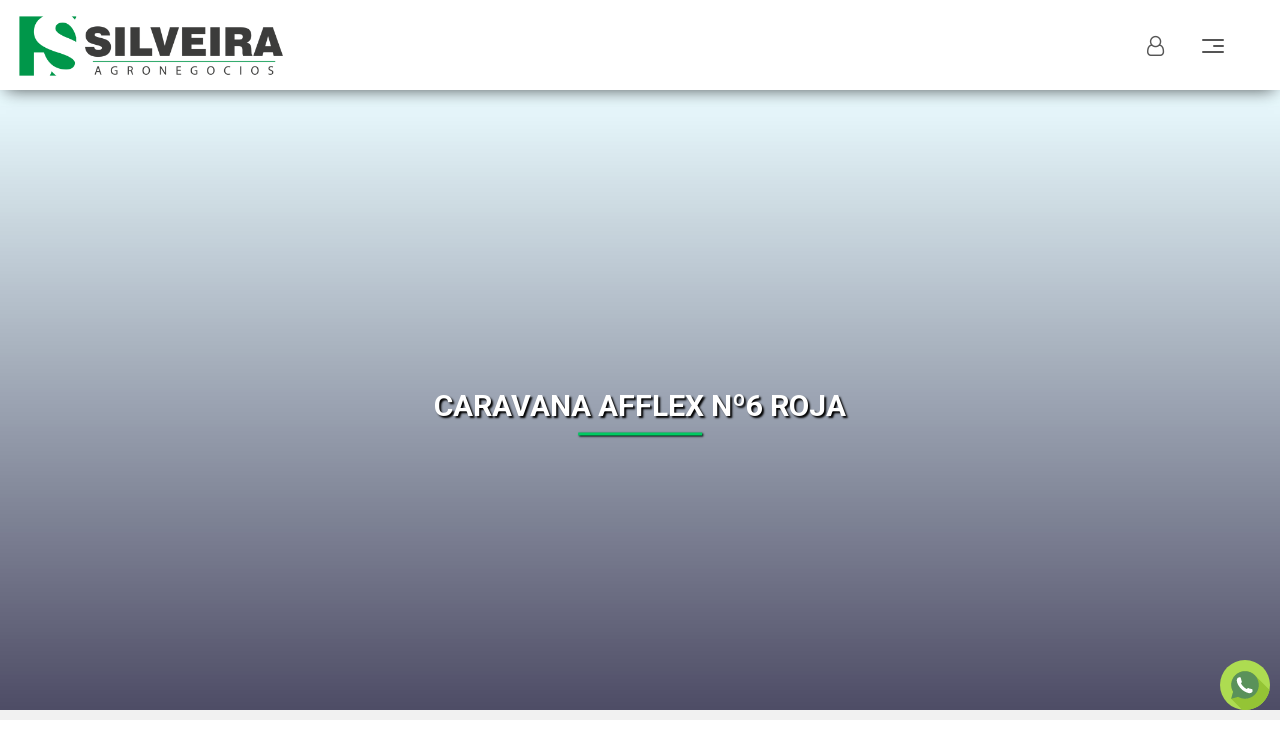

--- FILE ---
content_type: text/html; charset=UTF-8
request_url: https://silveiraagronegocios.com.uy/activos/161019
body_size: 7706
content:
<!DOCTYPE html>
<html>
    <head>
        <meta charset="utf-8">
        <title>SILVEIRA Agronegocios - CARAVANA AFFLEX Nº6 ROJA</title>
        <meta http-equiv="X-UA-Compatible" content="IE=edge">
        <meta name="viewport" content="width=device-width, initial-scale=1">

        
        <!-- Acelerate connections to resource-->
        <link rel="preconnect" href="fonts.gstatic.com" crossorigin>
        <link rel="preconnect" href="https://www.api.rural.com.uy" crossorigin>
        <link rel="preconnect" href="https://maxcdn.bootstrapcdn.com/" crossorigin>

        <link rel="preconnect" href="//rural.com.uy" crossorigin>
        <link rel="preconnect" href="//tiempo.com" crossorigin>
        <link rel="preconnect" href="//rural-ftp.com" crossorigin>
        <link rel="preconnect" href="//loading.rural.com.uy" crossorigin>
        <link rel="preconnect" href="//api.rural.com.uy" crossorigin>
        <link rel="preconnect" href="//multimedia.rural.com.uy" crossorigin>
        <link rel="preconnect" href="//maxcdn.bootstrapcdn.com" crossorigin>

        <link rel="preload" as="font" type="font/woff2" crossorigin="anonymous" href="https://silveiraagronegocios.com.uy/bundles/grupoiterural/bower_components/slick-carousel/slick/fonts/slick.woff?version=17">
        <link rel="preload" as="font" type="font/woff2" crossorigin="anonymous" href="https://silveiraagronegocios.com.uy/bundles/grupoiterural/bower_components/flexslider/fonts/flexslider-icon.woff?version=17">

        <meta name="description" content="">
        <meta name="keywords" content="" />
        <meta name="author" content="clicrural.com.uy">

        
        <!-- Rural Metatags -->
        <meta name="twitter:card" content="summary" /><meta name="twitter:site" content="@ruraluy" /><meta name="twitter:title" content="CARAVANA AFFLEX Nº6 ROJA" /><meta name="twitter:description" content="Entre para ver más información" /><meta name="twitter:creator" content="@ruraluy" /><meta name="twitter:image" content="https://thumbs2.rural-ftp.com/upload/w_300,q_60,o_input/https://ftp.rural-server.com/ofertas/images/afvOD5fKNdRUvcdt.jpeg" /><meta property="og:site_name" content="RURAL" /><meta property="og:type" content="article" /><meta property="og:title" content="CARAVANA AFFLEX Nº6 ROJA" /><meta property="og:description" content="Entre para ver más información" /><meta property="og:image" content="https://thumbs2.rural-ftp.com/upload/w_300,q_60,o_input/https://ftp.rural-server.com/ofertas/images/afvOD5fKNdRUvcdt.jpeg" /><meta itemprop="name" content="CARAVANA AFFLEX Nº6 ROJA" /><meta itemprop="headline" content="Entre para ver más información" />
        <!-- Custom local Metatags -->
        <!-- Favicon -->
        <link rel="icon" type="image/x-icon" href="https://silveiraagronegocios.com.uy/assets/favicon.ico?version=17" />

        <!-- Google Fonts -->
        <link rel="stylesheet" href="https://fonts.googleapis.com/css?family=Roboto:100,300,400,500,700,900">
        <!-- Custom Stylesheet like Flexslider, Slick, Magnific Popup -->
        <link rel="stylesheet" href="https://silveiraagronegocios.com.uy/bundles/grupoiterural/bower_components/flexslider/flexslider.css?version=17">
    <link rel="stylesheet" href="https://silveiraagronegocios.com.uy/bundles/grupoiterural//bower_components/animate.css/animate.min.css?version=17">
    <link rel="stylesheet" href="https://silveiraagronegocios.com.uy/bundles/grupoiterural//bower_components/magnific-popup/dist/magnific-popup.css?version=17">
    <link rel="stylesheet" href="https://silveiraagronegocios.com.uy/bundles/grupoiterural/bower_components/slick-carousel/slick/slick.css?version=17">
    <link rel="stylesheet" href="https://silveiraagronegocios.com.uy/bundles/grupoiterural/bower_components/slick-carousel/slick/slick-theme.css?version=17">

        <!-- Bootstrap, libraries and custom minified styles -->
        <link rel="stylesheet" href="https://silveiraagronegocios.com.uy/assets/css/estilos.min.css?version=17">

        <!-- Rural CSS -->
        <link rel="stylesheet" href="https://www.api.clicrural.com//assets/css/magnific.popup.css">
        <link rel="stylesheet" href="https://www.api.clicrural.com//assets/css/language/lang.realstate.html.css">
        <link rel="stylesheet" href="https://www.api.clicrural.com//assets/css/lightbox.min.css">
        <link rel="stylesheet" href="https://www.api.clicrural.com//assets/css/slick.css">
        <link rel="stylesheet" href="https://www.api.clicrural.com//assets/css/slick-theme.css">
        <link rel="stylesheet" href="https://www.api.clicrural.com//assets/css/_custom_styles/grupo-ite-7.css">
        <link rel="stylesheet" href="https://www.api.clicrural.com//assets/css/activos/show/3.css?v=2">
        <!-- Rural JS HEAD -->
        <!-- Base Javascripts Libraries -->
        <script src="https://silveiraagronegocios.com.uy/assets/js/jquery-bootstrap.min.js?version=17"></script>

        <!-- Global site tag (gtag.js) - Google Analytics -->
            <script async src="https://www.googletagmanager.com/gtag/js?id=UA-133829815-13"></script>
            <script>
                window.dataLayer = window.dataLayer || [];
                function gtag(){dataLayer.push(arguments);}
                gtag('js', new Date());
                gtag('config', 'UA-133829815-13');
            </script>
        
        
        
        
        
                            <!-- Matomo -->
            <script>
                var _paq = window._paq = window._paq || [];
                /* tracker methods like "setCustomDimension" should be called before "trackPageView" */
                                _paq.push(['trackPageView']);
                _paq.push(['enableLinkTracking']);
                (function() {
                    var u="//matomo.clicrural.com/";
                    _paq.push(['setTrackerUrl', u+'matomo.php']);
                    _paq.push(['setSiteId', '11']);
                    var d=document, g=d.createElement('script'), s=d.getElementsByTagName('script')[0];
                    g.async=true; g.src=u+'matomo.js'; s.parentNode.insertBefore(g,s);
                })();
            </script>
            <!-- End Matomo Code -->
        
            </head>
    <body class="one_page layout-fluid  insumo">
       
               
        
        
        <header id="header" class="navbar navbar-insumo">
    <div class="container-fluid">
        <div class="navbar-header">
                            <a href="#" data-toggle="modal" data-target="#modal-login" class="navbar-toggle-user"><i class="fa fa-user-o"></i></a>
                        <button type="button" class="navbar-toggle">
                <span class="icon-bar"></span>
                <span class="icon-bar"></span>
                <span class="icon-bar"></span>
            </button>

            <a href="/" class="navbar-brand">
                                    <img src="/assets/img/logo.png?version=17" alt="SILVEIRA Agronegocios">
                            </a>
        </div>
    </div>

    <nav class="side-navbar" id="main-nav">
        <ul class="nav navbar-nav">
    <li class=""><a href="/">Inicio</a></li>
    <li class=""><a href="/remates">Remates</a></li>
    <li><a href="https://www.silveirainmuebles.com.uy/" target="_blank">Inmuebles</a></li>
    <li class=""><a href="/ofertas">Lotes a Venta Directa</a></li>
    <li class=""><a href="/insumos">Insumos Agropecuarios</a></li>
    <li><a href="https://www.silveirainversiones.com.uy/" target="_blank">Inversiones Agropecuarias</a></li>
    <li class=""><a href="/empresa">Nosotros</a></li>
    <li class=""><a href="/noticias">Noticias</a></li>
    <li class=""><a href="/tv">Silveira TV</a></li>
    <li class=""><a href="/informe-ganadero">Informe Ganadero</a></li>
    <li class=""><a href="/contacto">Contacto</a></li>
            <li><a href="#" data-toggle="modal" data-target="#modal-login" class="navbar-nav-btn">Iniciar Sesión</a></li>
    
    <ul class="list-inline widget-social-list">
        <li><a href="https://www.facebook.com/danielsilveira.negrurales" target="_blank"><img src="/assets/img/icons/social/facebook.svg?version=17" alt="Facebook"></a></li>
<li><a href="https://www.youtube.com/channel/UCiH3HrcXXGFN73udIGOk33Q/videos" target="_blank" rel="alternate"><img src="/assets/img/icons/social/youtube.svg?version=17" alt="Youtube"></a></li>
<li><a href="https://www.instagram.com/silveiraagronegocios/" target="_blank" rel="alternate"><img src="/assets/img/icons/social/instagram.svg?version=17" alt="Instagram"></a></li>    </ul>
</ul>    </nav>
</header>

  <div class="masthead masthead-insumo">
    <div class="container">
      <div class="masthead-text">
        <h2 class="masthead-text-title"><b>CARAVANA AFFLEX Nº6 ROJA</b></h2>
        <p class="masthead-text-subtitle"></p>
      </div>
    </div>
  </div>

<script>
    $(window).on('scroll', function (){
        if($(window).scrollTop()){
            $('header').addClass('navbar-scroll');
        }
        else {
            $('header').removeClass('navbar-scroll');
        }
    })
</script>

        <div class="wrappper">
          
              <input id="activo_single_window_id" type="hidden" value="161019">

<main role="main">
  <article class="remate-content card-full">

    <header class="masthead masthead-internal masthead-remates masthead-vcenter masthead-sm card-full-header">
      <div class="masthead-text">
        <div class="container">
          <h1>Lote : CARAVANA AFFLEX Nº6 ROJA<span>Silveira Agronegocios</span></h1>
          <ol class="breadcrumb">
            <li><a href="#">Inicios</a></li>
            <li class="active">Productos</li>
            <li class="active">CARAVANA AFFLEX Nº6 ROJA</li>
          </ol>
        </div>
      </div>
    </header>

    <nav class="card-full-nav">
      <div class="container">
        <div class="row">
          <div class="col-md-3">
            <!-- Displayed when card nav is attach top -->
            <div class="card-full-info text-brand">
              <img class="img-responsive card-full-info-img" src="https://ftp.rural-server.com/empresas/images/T75Y1d4MHQ6Xe5UM.png" alt="Silveira Agronegocios" title="Silveira Agronegocios">
            </div>
            <!-- Displayed when card nav is fixed -->
            <div class="card-full-info-sm text-brand">
              <img class="img-circle card-full-info-sm-img" src="https://ftp.rural-server.com/empresas/images/T75Y1d4MHQ6Xe5UM.png" alt="Silveira Agronegocios" title="Silveira Agronegocios">
            </div>
          </div>

          <div class="col-md-9">
            <ul class="nav nav-tabs" role="tablist">
              <li role="presentation" class="active"><a href="#information" aria-controls="información" role="tab" data-toggle="tab">Información</a></li>
                                            <li role="presentation"><a href="#contact" aria-controls="contacto" role="tab" data-toggle="tab">Contacto</a></li>
                          </ul>

          </div>
        </div>
      </div>
    </nav>

    <div class="container">
      <div class="row">

        
        <div class="col-md-3">
          <aside class="card-full-sidebar-mobile">
                          <div class="card-full-sidebar-mobile-content">
                <h5 class="block-title block-title-info mb-0"> Precio: <span class="precio-input-actual-value text-brand">U$S </span></h5>
                                  <h5 class="block-title block-title-info mb-0"> IVA: </h5>
                                  <h5 class="block-title block-title-info mb-0"> Mandante: </h5>
                              </div>
                      </aside>
          <aside class="card-full-sidebar hidden-xs hidden-sm">
                          <h5 class="block-title block-title-info">Publicado el: </h5>
              <p><b class="text-brand sidebar-highlighted-number"> 2022-05-26 12:16:55 </b></p>
              <hr>
                        <h5 class="block-title block-title-info lbl_infcons_uy"></h5>
            <p>
              <a class="text-link text-brand lbl_masinfo_uy" role="button" data-toggle="collapse" href="#collapse-info" aria-expanded="false" aria-controls="collapse-info"></a>
            </p>
            <div class="collapse" id="collapse-info">
              <ul class="list-unstyled list-sm">
                <li><b class="label-text">Valentin Pirez Olivera 099088432</b></li>
                <li>Email: <a href="mailto:valentinpirezz@hotmail.com">valentinpirezz@hotmail.com</a></li>
              </ul>
            </div>
            <hr>
            <a href="#contact" data-toggle="tab" aria-controls="Contacto" role="tab" class="btn btn-primary btn-block btn-up">Contacto</a>
          </aside>
        </div>

        <div class="col-md-9">
          <section class="card-full-content">
            <div class="tab-content">
              <!-- Tab Informacion -->
              <div role="tabpanel" class="tab-pane fade in active" id="information">
                <div class="row">
                  <!-- Oferta Main Content -->
                  <div class="col-sm-8 col-md-9">
                    <h3 class="block-title block-title-strong">Imágenes</h3>
                    <!-- Slide with Aspect Ratio 16/9 -->
                    <div class="inmueble-slide custom-slide">
                      <div class="slides">
                                                    <div class="custom-slide-item">
                              <div class="embed-responsive embed-responsive-4by3">
                                <a href="https://ftp.rural-server.com/ofertas/images/afvOD5fKNdRUvcdt.jpeg" data-lightbox="inmueble-gallery">
                                  <img class="embed-responsive-item img-responsive" src="https://ftp.rural-server.com/ofertas/images/afvOD5fKNdRUvcdt.jpeg">
                                </a>
                              </div>
                            </div>
                                              </div>
                    </div>
                    </div><div class="col-sm-4 col-md-3 card-full-content-sidebar">                    <h3 class="block-title block-title-info nav_pill_info_uy"></h3>
                    <div class="table-responsive table-info">
                      <table class="table table-striped">
                                                  <input id="titulo-activo-value" type="hidden" value="CARAVANA AFFLEX Nº6 ROJA">
                                                  <tr>
                            <th>Categoría: </th>
                            <td>
                              <p>Otros</p>
                            </td>
                          </tr>
                                                  <tr>
                            <th>Localidad: </th>
                            <td>
                              <p>Cerro Largo</p>
                            </td>
                          </tr>
                                                  <tr>
                            <th>Observaciones: </th>
                            <td>
                              <p>Medidas<br />
Ancho 5,7 cm | Alto total 7,8 cm<br />
<br />
Recomendaciones<br />
> Una correcta aplicacion asegura una mayor retencion y mejora la visibilidad del marcaje ( la parte hembra siempre colocada por el frente de la oreja).<br />
<br />
> Se recomienda la utilizacion de un insecticida y proceder a la desinfeccion de la cicatriz si es necesario</p>
                            </td>
                          </tr>
                                              </table>
                    </div>

                    <div class="ubicacion hidden">
                      <h5 class="block-title block-title-info lbl_ubi_uy"></h5>
                      <ul class="list-unstyled list-sm">
                        <li><b class="label-text">Uruguay, Cerro Largo</b></li>
                                              </ul>
                      <img class="img-responsive" src="https://ftp.rural-server.com/common/images/dptos/3.jpg" alt="">
                    </div>
                  </div>

                  
                </div>
              </div>

              
                              <!-- Tab Contact -->
                <div role="tabpanel" class="tab-pane fade" id="contact">
                  <h3 class="block-title block-title-strong nav_pill_contact_uy"></h3>
                  <h4 class="lbl_infcons_uy"></h4>
                  <ul class="list-unstyled list-sm">
                    <li><b class="label-text">Valentin Pirez Olivera 099088432</b></li>
                    <li>Email: <a href="mailto:valentinpirezz@hotmail.com">valentinpirezz@hotmail.com</a></li>
                  </ul>
                  <hr>
                  <div id="alerts_msg" class="col-lg-12"></div>
                  <form method="POST" id="i-contacto" action="https://www.api.clicrural.com/api/immovables/161019/contact">
                    <div class="form-panel">
                      <div class="form-panel-header bg-primary">
                        <div class="form-panel-header-icon">
                          <img src="https://www.api.clicrural.com/assets/images/header-form-icon.png" alt="">
                        </div>
                        <h4 class="block-title">CARAVANA AFFLEX Nº6 ROJA<span>Silveira Agronegocios</span></h4>
                      </div>
                      <div class="form-group">
                        <div class="col-sm-9">
                          <input type="hidden" name="to" class="form-control" id="to" value="valentinpirezz@hotmail.com">
                        </div>
                      </div>
                      <div class="form-panel-body">
                        <div class="row">
                          <div class="col-sm-4">
                            <div class="form-group">
                              <label for="name" class="lbl_name_uy"> <sup class="text-danger">*</sup></label>
                              <input type="text" class="form-control" id="name" name="name">
                            </div>
                          </div>
                          <div class="col-sm-4">
                            <div class="form-group">
                              <label for="email" class="lbl_email_uy"> <sup class="text-danger">* </sup></label>
                              <input type="email" class="form-control" id="email" name="email">
                            </div>
                          </div>
                          <div class="col-sm-4">
                            <div class="form-group">
                              <label for="tel" class="lbl_phone_uy"> <sup class="text-danger">* </sup></label>
                              <input type="text" name="tel" class="form-control" id="tel">
                            </div>
                          </div>
                          <div class="col-sm-12">
                            <div class="form-group">
                              <label for="message" class="lbl_message_uy"></label>
                              <textarea id="mensaje" name="mensaje" class="form-control"></textarea>
                            </div>
                          </div>
                        </div>
                      </div>
                      <div class="form-panel-footer form-panel-footer-bordered text-right">
                        <button type="submit" class="btn btn-primary lbl_send_uy"></button>
                      </div>
                    </div>
                  </form>
                </div>
                          </div>
          </section>
        </div>
      </div>
    </div>
  </article>
</main>


                                
                      <div class="container container-boxed">
                      <div class="row">
                            <div class="col-md-12 container-body py-5">
                              </div>
                          </div>
                          </div>
            
                  </div><!-- end-wrapper -->

        <div class="footer-top">
  <div class="footer-top">
    <div class="footer-top-btn-wpp"><a href="https://wa.me/+59899564105"><img src="/assets/img/icons/social/whatsapp.svg?version=17" alt="Logo Whatsapp"></a></div>
  </div>
</div>
<div class="footer footer-insumo">
  <div class="footer-contacto">
    <div class="container">
      <h2 class="block-title block-title-center">Contacto</h2>
      <div class="row">
        <div class="col-xs-12 col-md-7">
          <div class="footer-contacto-form">
    <div class=" container ">
    <input type="hidden" id="idioma" name="idioma" value="es">
    <div class="heading mb20"><h4><span class="ion-android-mail mr15"></span>Envíenos su mensaje</h4></div>
    <p class="mb20"><strong>Ingrese sus datos y su mensaje.</strong> En breve nos comunicaremos con usted</p>
    <div id="alerts_msg"class="col-lg-12"></div>
    <form class="form-horizontal" method="POST" id="form_companies_contact" name="form_companies_contact" action="https://www.api.clicrural.com/api/companies/52/contact" >
        <input type="hidden" name="e_id" class="form-control" id="e_id" value="52">
        <input type="hidden" name="to" class="form-control" id="to" value="cdearmas@silveiraagronegocios.com.uy">
        <input type="hidden" name="extra" class="form-control" id="extra" value="">
        <div class="form-group">
            <label for="inputName" class="col-sm-3 control-label">Nombre Completo:<sup class="text-danger">* </sup></label>
            <div class="col-sm-9">
                <input type="text" name="name" class="form-control" id="name" placeholder="Ingrese su nombre...">
            </div>
        </div>
        <div class="form-group">
            <label for="inputEmail" class="col-sm-3 control-label">Email: <sup class="text-danger">* </sup></label>
            <div class="col-sm-9">
                <input type="email" name="email" class="form-control" id="email" placeholder="Ingrese su correo electronico...">
            </div>
        </div>
        <div class="form-group">
            <label for="tel" class="col-sm-3 control-label">Tel&eacute;fono: </label>
            <div class="col-sm-9">
                <input type="text" name="tel" class="form-control" id="tel" placeholder="Ingrese su teléfono...">
            </div>
        </div>
        <div class="form-group">
            <label for="mensaje" class="col-sm-3 control-label">Mensaje: <sup class="text-danger">* </sup></label>
            <div class="col-sm-9">
                <textarea id="mensaje" name="mensaje" class="form-control" placeholder="Escriba su mensaje..."></textarea>
            </div>
        </div>
        <div class="form-group">
            <div class="col-sm-offset-3 col-sm-10">
                <button type="submit" class="btn btn-primary">Enviar</button>
            </div>
        </div>
    </form>
</div>
</div>

        </div>
        <div class="col-xs-12 col-md-5">
          <div class="footer-contacto-sucursales">
            <div class="footer-contacto-sucursales-item">
            <h4>Montevideo</h4>
            <p>Tel: (+598) 2605 7667</p>
            <p>Gral. Santander 1754 esq. Rivera</p>
        </div>
            <div class="footer-contacto-sucursales-item">
            <h4>Cerro Largo</h4>
            <p>(+598) 464 30536 - (+598) 464 24728</p>
            <p>Dr. Herrera 293</p>
        </div>
    </div>

<div class="footer-contacto-social">
    <p><a href="mailto:info@silveiraagronegocios.com.uy">info@silveiraagronegocios.com.uy</a></p>

    <p class="text-uppercase">Seguinos en nuestras redes</p>
    <ul class="list-inline footer-social-list">
        <li><a href="https://www.facebook.com/danielsilveira.negrurales" target="_blank"><img src="/assets/img/icons/social/facebook.svg?version=17" alt="Facebook"></a></li>
<li><a href="https://www.youtube.com/channel/UCiH3HrcXXGFN73udIGOk33Q/videos" target="_blank" rel="alternate"><img src="/assets/img/icons/social/youtube.svg?version=17" alt="Youtube"></a></li>
<li><a href="https://www.instagram.com/silveiraagronegocios/" target="_blank" rel="alternate"><img src="/assets/img/icons/social/instagram.svg?version=17" alt="Instagram"></a></li>    </ul>
</div>

        </div>
      </div>
    </div>
  </div>
  <p class="text-center mt-2">Copyright © 2026. Desarrollado y conectado a <a href="https://www.clicrural.com.uy/" target="_blank">ClicRural</a>.</p>
</div>

        
        
                                    <!-- Modal Login -->
<div class="modal fade" id="modal-login" tabindex="-1" role="dialog" aria-labelledby="myModalLabel">
    <div class="modal-dialog" role="document">
        <div class="modal-content">
            <div class="tab-content">
                <div role="tabpanel" class="tab-pane active" id="tab-1">
                    <div class="modal-header">
                        <button type="button" class="close" data-dismiss="modal" aria-label="Cerrar"><span aria-hidden="true">&times;</span></button>
                        <h4 class="modal-title" id="myModalLabel">Ingresar</h4>
                    </div>
                    <div class="modal-body">
                        <form name="" method="post" action="/login">
                            <div class="form-group"><label class="control-label required" for="_username">Usuario</label><input type="text" id="_username" name="_username" required="required" placeholder="E-mail o número de cliente" class="form-control" /></div>
                            <div class="form-group"><label class="control-label required" for="_password">Contraseña</label><input type="password" id="_password" name="_password" required="required" class="form-control" /></div>
                                                        <div class="form-group"><button type="submit" id="ingresar" name="ingresar" class="btn btn-primary btn">Ingresar</button></div>
                        </form>
                    </div>
                </div>
                                <div role="tabpanel" class="tab-pane" id="tab-2">
                    <div class="modal-header">
                        <button type="button" class="close" data-dismiss="modal" aria-label="Cerrar"><span aria-hidden="true">&times;</span></button>
                        <h4 class="modal-title" id="myModalLabel">Registro</h4>
                    </div>
                    <div class="modal-body">
                        <div class="mensajes"></div>
                        <form name="registro" method="post" action="/form-registro" id="registro">
                        <div class="form-group"><label class="control-label required" for="registro_email">E-mail</label><input type="email" id="registro_email" name="registro[email]" required="required" class="form-control" /></div>
                        <div class="row">
                            <div class="col-xs-6 col-sm-6">
                                <div class="form-group"><label class="control-label required" for="registro_name">Nombre</label><input type="text" id="registro_name" name="registro[name]" required="required" class="form-control" /></div>
                            </div>
                            <div class="col-xs-6 col-sm-6">
                                <div class="form-group"><label class="control-label required" for="registro_apellido">Apellido</label><input type="text" id="registro_apellido" name="registro[apellido]" required="required" class="form-control" /></div>
                            </div>

                        </div>
                                                    <div class="row">
                                <div class="col-xs-12">
                                    <div class="form-group">
                                        <label class="control-label required" for="registro_telefono">Celular</label>
                                        <div class="input-group">
                                            <span class="input-group-addon">+598</span>
                                            <input type="text" id="registro_telefono" name="registro[telefono]" required="required" data-help="Ejemplo: 099123456" placeholder="" data-addon="+598" class="form-control" />
                                        </div>
                                        
                                        <p class="help-block">Ejemplo: 099123456</p>
                                    </div>
                                </div>
                            </div>
                                                <div class="form-group"><label class="control-label" for="registro_razonSocial">Razón social (Opcional)</label><input type="text" id="registro_razonSocial" name="registro[razonSocial]" class="form-control" /></div><div class="form-group"><label class="control-label required" for="registro_zona">Departamento</label><select id="registro_zona" name="registro[zona]" class="form-control"><option value="1">Artigas</option><option value="2">Canelones</option><option value="107">Cerro Largo</option><option value="4">Colonia</option><option value="5">Durazno</option><option value="6">Flores</option><option value="7">Florida</option><option value="8">Lavalleja</option><option value="9">Maldonado</option><option value="10">Montevideo</option><option value="11">Paysandú</option><option value="12">Río Negro</option><option value="13">Rivera</option><option value="14">Rocha</option><option value="15">Salto</option><option value="16">San José</option><option value="17">Soriano</option><option value="18">Tacuarembó</option><option value="19">Treinta y Tres</option></select></div><div class="form-group"><label class="control-label required" for="registro_direccion">Dirección</label><input type="text" id="registro_direccion" name="registro[direccion]" required="required" class="form-control" /></div><div class="form-group"><label class="control-label required" for="registro_tipo_documento">Tipo documento</label><select id="registro_tipo_documento" name="registro[tipo_documento]" class="form-control"><option value="CI">CI</option><option value="RUT">RUT</option></select></div><div class="form-group"><label class="control-label required" for="registro_documento">Nº Documento</label><input type="text" id="registro_documento" name="registro[documento]" required="required" class="form-control" /></div><div class="form-group"><label class="control-label required" for="registro_password">Contraseña</label><input type="password" id="registro_password" name="registro[password]" required="required" class="form-control" /></div><div class="form-group"><label class="control-label required" for="registro_captcha">Resuelva este captcha para validar el registro</label><img class="captcha_image" id="captcha_696c1b48c1f35" src="/generate-captcha/_captcha_captcha?n=dbe08a9914e7fbe1d2c9c2355c0426ef" alt="" title="captcha" width="130" height="50" /><script type="text/javascript">
        function reload_captcha_696c1b48c1f35() {
            var img = document.getElementById('captcha_696c1b48c1f35');
            img.src = '/generate-captcha/_captcha_captcha?n=dbe08a9914e7fbe1d2c9c2355c0426ef?n=' + (new Date()).getTime();
        }
    </script><a class="captcha_reload" href="javascript:reload_captcha_696c1b48c1f35();">Recargar</a><input type="text" id="registro_captcha" name="registro[captcha]" required="required" class="form-control" /></div>
                        
                        
                        <div class="form-group">
                            <button type="submit" id="registro_submit" name="registro[submit]" class="btn btn-primary btn">Registrarse</button>
                        </div>

                        </form>
                    </div>
                </div>
                                <div role="tabpanel" class="tab-pane" id="tab-3">
                    <div class="modal-header">
                        <button type="button" class="close" data-dismiss="modal" aria-label="Cerrar"><span aria-hidden="true">&times;</span></button>
                        <h4 class="modal-title" id="myModalLabel">Recuperar su contraseña</h4>
                    </div>
                    <div class="modal-body">
                        <div class="mensajes"></div>
                        <form name="olvide_contrasena" method="post" action="/olvide-contrasena" id="olvide-contrasena" novalidate="novalidate"><div id="olvide_contrasena" id="olvide-contrasena" novalidate="novalidate"><div class="form-group"><label class="control-label required" for="olvide_contrasena_usuario">E-mail</label><input type="text" id="olvide_contrasena_usuario" name="olvide_contrasena[usuario]" required="required" class="form-control" /></div><div class="form-group"><button type="submit" id="olvide_contrasena_submit" name="olvide_contrasena[submit]" class="btn btn-primary btn">Recuperar contraseña</button></div></div></form>
                    </div>
                </div>
            </div>

            <div class="controls">
                <ul class="nav nav-tabs" role="tablist">
                    <li role="presentation" class="active"><a href="#tab-1" aria-controls="home" role="tab" data-toggle="tab">Ingresar</a></li>
                    <li role="presentation"><a href="#tab-2" role="tab" data-toggle="tab">Registro</a></li>                    <li role="presentation"><a href="#tab-3" role="tab" data-toggle="tab">Recuperar su contraseña</a></li>
                </ul>
            </div>
        </div>
    </div>
</div>
<style>
    .captcha_image {
        display: block;
    }
</style>
<script type="text/javascript">
    document.addEventListener("DOMContentLoaded", function(event) {
        $("#olvide-contrasena, #registro").submit(function(e) {
            e.preventDefault();
            var $form = $(e.currentTarget);
            var $btn = $form.find(':input[type=submit]');
            $btn.attr('disabled', true);
            $.ajax({
                url: $form.attr('action'),
                method: 'POST',
                data: $form.serialize(),
                success: function(msj){
                    $form.prev('.mensajes').html('<div class="alert alert-success">'+msj+'</div>');
                    $form.find("input[name!='registro[_token]']").val('');
                    setTimeout(function() {
                        location.reload();
                    }, 500);
                },
                error: function(error) {
                    let message = JSON.parse(error.responseText);
                    alert(message);
                },
                complete: function(jqxhr){
                    $btn.attr('disabled', false);
                }
            });
            return false;
        });
    });
</script>
<!-- End Modal Login -->

                    
        <script type="text/javascript">
            var lang = 'es';
            var base_url = 'https://silveiraagronegocios.com.uy/';
            var apiUrl = 'https://www.api.clicrural.com/api';
            var api_url = 'https://www.api.clicrural.com/api/';
            var company_key = '52';
            </script>

        <!-- Rural JS -->
        <script src="https://www.api.clicrural.com//assets/js/ajax.titles.js"></script>
        <script src="https://www.api.clicrural.com//assets/js/_custom/rural-common.js?v=28"></script>
        <script src="https://www.api.clicrural.com//assets/js/magnific.popup.js"></script>
        <script src="https://www.api.clicrural.com//assets/js/lightbox.min.js"></script>
        <script src="https://www.api.clicrural.com//assets/js/slick.min.js"></script>
        <script src="https://www.api.clicrural.com//assets/js/activos/show/3.js?v=3"></script>
        <script src="https://www.api.clicrural.com//assets/js/jquery-validator.js"></script>
        <script src="https://www.api.clicrural.com//assets/js/validator.lang.js"></script>
        <script src="https://www.api.clicrural.com//assets/js/ajax.company.contact.js?v=5"></script>
        <!-- Custom Javascript, Flexslider, Slick, Magnific Popup-->
        <script src="https://silveiraagronegocios.com.uy/bundles/grupoiterural//bower_components/flexslider/jquery.flexslider-min.js?version=17"></script>
    <script src="https://silveiraagronegocios.com.uy/bundles/grupoiterural//bower_components/magnific-popup/dist/jquery.magnific-popup.js?version=17"></script>
    <script src="https://silveiraagronegocios.com.uy/bundles/grupoiterural/bower_components/slick-carousel/slick/slick.min.js?version=17"></script>

    <script type="text/javascript">
        $( document ).ready(function() {
            $('.footer-contacto-form .container').removeClass("container");
            $('.footer-contacto-form .col-sm-9').removeClass("col-sm-9").addClass("col-xs-12 col-xs-offset-0 col-md-9 col-md-offset-3");
            // $('.footer-contacto-form .col-sm-offset-3').removeClass("col-sm-offset-3").addClass("col-sm-offset-0");
            $('.footer-contacto-form .col-sm-10').removeClass("col-sm-offset-3 col-sm-10").addClass("col-xs-12 col-xs-offset-0 col-md-4 col-md-offset-3");
            $('.footer-contacto-form .btn').addClass("btn-border");
            $('.inmuebles .card').addClass("inmuebles-card");
            $('.lotes .card-lote-content .btn').text("Ver lote");
            $('.lotes .lotes-list .row .filter-item').removeClass("col-xs-6 col-md-6 col-lg-6").addClass("col-xs-12 col-sm-6 col-md-4 col-lg-4");
            $('.lotes .card-lote-content .card-lote-info li.hidden').removeClass('hidden');
            $('.lotes .card-lote-content .card-lote-info li p br').remove();
            $('.lotes .card-lote-content .card-lote-info li h5').append(':');
            $('#statistics').addClass('hidden');
        });
    </script>
<script src="https://silveiraagronegocios.com.uy/assets/js/local.min.js?version=17"></script>
    </body>
</html>


--- FILE ---
content_type: text/css
request_url: https://www.api.clicrural.com//assets/css/language/lang.realstate.html.css
body_size: 1142
content:
.nav_pill_info_uy:after {
  content: "Información";
}
.nav_pill_info_py:after {
  content: "Información";
}
.nav_pill_info_ar:after {
  content: "Información";
}
.nav_pill_info_br:after {
  content: "Informação";
}
.nav_pill_infoImg_br:before {
  content: "Informação";
}
.nav_pill_img_uy:after {
  content: "Imágenes";
}
.nav_pill_img_py:after {
  content: "Imágenes";
}
.nav_pill_img_ar:after {
  content: "Imágenes";
}
.nav_pill_img_br:after {
  content: "Imagem";
}
.nav_pill_video_uy:after {
  content: "Videos";
}
.nav_pill_video_py:after {
  content: "Videos";
}
.nav_pill_video_ar:after {
  content: "Videos";
}
.nav_pill_video_br:after {
  content: "Videos";
}
.nav_pill_files_uy:after {
  content: "Archivos";
}
.nav_pill_files_py:after {
  content: "Archivos";
}
.nav_pill_files_ar:after {
  content: "Archivos";
}
.nav_pill_files_br:after {
  content: "Arquivos";
}
.nav_pill_view360_uy:after {
  content: "Vista 360";
}
.nav_pill_view360_py:after {
  content: "Vista 360";
}
.nav_pill_view360_ar:after {
  content: "Vista 360";
}
.nav_pill_view360_br:after {
  content: "Vista 360";
}
.nav_pill_contact_uy:after {
  content: "Contacto";
}
.nav_pill_contact_py:after {
  content: "Contacto";
}
.nav_pill_contact_ar:after {
  content: "Contacto";
}
.nav_pill_contact_br:after {
  content: "Contato";
}
.nav_pill_map_uy:after {
  content: "Mapa";
}
.nav_pill_map_py:after {
  content: "Mapa";
}
.nav_pill_map_ar:after {
  content: "Mapa";
}
.nav_pill_map_br:after {
  content: "Mapa";
}
.nav_pill_street_view_uy:after {
  content: "Vista de calle";
}
.nav_pill_street_view_py:after {
  content: "Vista de calle";
}
.nav_pill_street_view_ar:after {
  content: "Vista de calle";
}
.nav_pill_street_view_br:after {
  content: "Vista da rua";
}
.nav_pill_schedule_uy:after {
  content: "Agendar visita";
}
.nav_pill_schedule_py:after {
  content: "Agendar visita";
}
.nav_pill_schedule_ar:after {
  content: "Agendar visita";
}
.nav_pill_schedule_br:after {
  content: "Agendar visita";
}

.td_dpto_loc_uy:after {
  content: "Departamento - Localidad";
}
.td_dpto_loc_py:after {
  content: "Departamento - Localidad";
}
.td_dpto_loc_ar:after {
  content: "Departamento - Localidad";
}
.td_dpto_loc_br:after {
  content: "Estado - Localidade";
}

.td_dpto_uy:after {
  content: "Departamento";
}
.td_dpto_py:after {
  content: "Departamento";
}
.td_dpto_ar:after {
  content: "Provincia";
}
.td_dpto_br:after {
  content: "Estado";
}

.td_loc_uy:after {
  content: "Localidad";
}
.td_loc_py:after {
  content: "Localidad";
}
.td_loc_ar:after {
  content: "Localidad";
}
.td_loc_br:after {
  content: "Localidade";
}

.td_company_uy:after {
  content: "Empresa";
}
.td_company_py:after {
  content: "Empresa";
}
.td_company_ar:after {
  content: "Empresa";
}
.td_company_br:after {
  content: "Empresa";
}

.td_cat_uy:after {
  content: "Categoría";
}
.td_cat_py:after {
  content: "Categoría";
}
.td_cat_ar:after {
  content: "Categoría";
}
.td_cat_br:after {
  content: "Categoria";
}

.td_trans_uy:after {
  content: "Operación";
}
.td_trans_py:after {
  content: "Operación";
}
.td_trans_ar:after {
  content: "Operación";
}
.td_trans_br:after {
  content: "Transação";
}

.td_area_uy:after {
  content: "Superficie";
}
.td_area_py:after {
  content: "Superficie";
}
.td_area_ar:after {
  content: "Superficie";
}
.td_area_br:after {
  content: "Área";
}
.td_contact_uy:after {
  content: "Contacto";
}
.td_contact_py:after {
  content: "Contacto";
}
.td_contact_ar:after {
  content: "Contacto";
}
.td_contact_br:after {
  content: "Contato";
}
.td_email_uy:after {
  content: "E-mail de contacto";
}
.td_email_py:after {
  content: "E-mail de contacto";
}
.td_email_ar:after {
  content: "E-mail de contacto";
}
.td_email_br:after {
  content: "E-mail de contato";
}
.lbl_see_img_uy:after {
  content: "Ver imágenes";
}
.lbl_see_img_py:after {
  content: "Ver imágenes";
}
.lbl_see_img_ar:after {
  content: "Ver imágenes";
}
.lbl_see_img_br:after {
  content: "Imagens";
}
.txt_info_uy:after {
  content: "Para obtener más información contactese con el escritorio";
}
.txt_info_py:after {
  content: "Para obtener más información contactese con el escritorio";
}
.txt_info_ar:after {
  content: "Para obtener más información contactese con el escritorio";
}
.txt_info_br:after {
  content: "Para mais informações entre em contato com o leiloeiro";
}
.txt_amp_img_uy:before {
  content: "Clic para ampliar tamaño";
}
.txt_amp_img_py:before {
  content: "Clic para ampliar tamaño";
}
.txt_amp_img_ar:before {
  content: "Clic para ampliar tamaño";
}
.txt_amp_img_br:before {
  content: "Clique para ampliar tamanho";
}

.lbl_name_uy:before {
  content: "Nombre Completo";
}
.lbl_name_py:before {
  content: "Nombre Completo";
}
.lbl_name_ar:before {
  content: "Nombre Completo";
}
.lbl_name_br:before {
  content: "Nome";
}

.lbl_email_uy:before {
  content: "Email";
}
.lbl_email_py:before {
  content: "Email";
}
.lbl_email_ar:before {
  content: "Email";
}
.lbl_email_br:before {
  content: "Email";
}
.lbl_send_uy:after {
  content: "Enviar";
}
.lbl_send_py:after {
  content: "Enviar";
}
.lbl_send_ar:after {
  content: "Enviar";
}
.lbl_send_br:after {
  content: "Enviar";
}

.lbl_phone_uy:before {
  content: "Teléfono";
}
.lbl_phone_py:before {
  content: "Teléfono";
}
.lbl_phone_ar:before {
  content: "Teléfono";
}
.lbl_phone_br:before {
  content: "Telefone";
}
.lbl_message_uy:before {
  content: "Mensaje";
}
.lbl_message_py:before {
  content: "Mensaje";
}
.lbl_message_ar:before {
  content: "Mensaje";
}
.lbl_message_br:before {
  content: "Mensagem";
}
.lbl_date_uy:before {
  content: "Posible fecha";
}
.lbl_date_py:before {
  content: "Posible fecha";
}
.lbl_date_ar:before {
  content: "Posible fecha";
}
.lbl_date_br:before {
  content: "Data possível";
}

.lbl_agendar_uy:before {
  content: "Agendar";
}
.lbl_agendar_py:before {
  content: "Agendar";
}
.lbl_agendar_ar:before {
  content: "Agendar";
}
.lbl_agendar_br:before {
  content: "Agendar";
}

.lbl_infcons_uy:before {
  content: "Por informes y consultas";
}
.lbl_infcons_py:before {
  content: "Por informes y consultas";
}
.lbl_infcons_ar:before {
  content: "Por informes y consultas";
}
.lbl_infcons_br:before {
  content: "Para relatórios e consultas";
}

.lbl_precio_uy:before {
  content: "Precio";
}
.lbl_precio_py:before {
  content: "Precio";
}
.lbl_precio_ar:before {
  content: "Precio";
}
.lbl_precio_br:before {
  content: "Preço";
}

.lbl_masinfo_uy:before {
  content: "Más información";
}
.lbl_masinfo_py:before {
  content: "Más información";
}
.lbl_masinfo_ar:before {
  content: "Más información";
}
.lbl_masinfo_br:before {
  content: "Mais informação";
}

.lbl_desc_uy:before {
  content: "Descripción";
}
.lbl_desc_py:before {
  content: "Descripción";
}
.lbl_desc_ar:before {
  content: "Descripción";
}
.lbl_desc_br:before {
  content: "Descrição";
}

.lbl_ubi_uy:before {
  content: "Ubicación";
}
.lbl_ubi_py:before {
  content: "Ubicación";
}
.lbl_ubi_ar:before {
  content: "Ubicación";
}
.lbl_ubi_br:before {
  content: "Localização";
}

.lbl_dir_uy:before {
  content: "Dirección";
}
.lbl_dir_py:before {
  content: "Dirección";
}
.lbl_dir_ar:before {
  content: "Dirección";
}
.lbl_dir_br:before {
  content: "Endereço";
}
  




--- FILE ---
content_type: text/css
request_url: https://www.api.clicrural.com//assets/css/activos/show/3.css?v=2
body_size: 493
content:
.lot-pagination > ul {
  display: flex;
  justify-content: flex-end;
  margin: 0 0 15px;
}

.lot-pagination > ul > li {
  display: flex;
  padding: 0 5px;
  position: relative;
}

.lot-pagination > ul > li:not(:first-child)::before {
  content: '';
  position: absolute;
  left: 0;
  top: 50%;
  transform: translateY(-50%);
  width: 1px;
  height: 70%;
  background-color: #c5c5c5;
}

.lot-pagination > ul > li > a {
  display: flex;
  align-items: center;
  font-size: 12px;
  font-weight: 600;
  line-height: 1.36;
  text-transform: uppercase;
  border-radius: 3px;
  padding: 0 4px;
  transition: all .3s;
  white-space: nowrap;
}

.lot-pagination > ul > li > a:hover,
.lot-pagination > ul > li > a:focus {
  text-decoration: none;
}

.lot-pagination > ul > li > a > .fa {
  font-size: 11px;
}

.lot-pagination > ul > li.prev > a > .fa {
  margin-right: 5px;
}

.lot-pagination > ul > li.next > a > .fa {
  margin-left: 5px;
}

@media (max-width: 480px) {
  .lot-pagination > ul {
    flex-direction: column;
    align-items: center;
  }

  .lot-pagination > ul > li:not(:first-child) {
    margin-top: 3px;
  }

  .lot-pagination > ul > li:not(:first-child)::before {
    display: none;
  }
}

@media (min-width: 768px) {
  .lot-pagination > ul {
    margin: 0 -5px 15px 0;
  }
}


--- FILE ---
content_type: image/svg+xml
request_url: https://silveiraagronegocios.com.uy/assets/img/icons/social/instagram.svg?version=17
body_size: 996
content:
<?xml version="1.0" encoding="utf-8"?>
<!-- Generator: Adobe Illustrator 26.3.1, SVG Export Plug-In . SVG Version: 6.00 Build 0)  -->
<svg version="1.1" id="Capa_1" xmlns="http://www.w3.org/2000/svg" xmlns:xlink="http://www.w3.org/1999/xlink" x="0px" y="0px"
	 viewBox="0 0 28.9 28.9" style="enable-background:new 0 0 28.9 28.9;" xml:space="preserve">
<style type="text/css">
	.st0{fill:#FFFFFF;}
</style>
<g id="Capa_2_00000072241669666041513710000009611822337800588222_">
	<g id="Capa_1-2">
		<path class="st0" d="M21.1,0H7.8C3.5,0,0,3.5,0,7.8v13.2c0,4.3,3.5,7.8,7.8,7.8h13.2c4.3,0,7.8-3.5,7.8-7.8V7.8
			C28.9,3.5,25.4,0,21.1,0z M14.4,22.3c-4.4,0-7.9-3.5-7.9-7.9c0-4.4,3.5-7.9,7.9-7.9c4.4,0,7.9,3.5,7.9,7.9
			C22.3,18.8,18.8,22.3,14.4,22.3z M22.5,8.4c-1.3,0-2.3-1-2.3-2.3c0-1.3,1-2.3,2.3-2.3c1.3,0,2.3,1,2.3,2.3c0,0,0,0,0,0
			C24.9,7.4,23.8,8.4,22.5,8.4z"/>
		<path class="st0" d="M14.4,8.2c-3.4,0-6.2,2.8-6.2,6.2c0,3.4,2.8,6.2,6.2,6.2s6.2-2.8,6.2-6.2c0,0,0,0,0,0
			C20.6,11,17.9,8.2,14.4,8.2z"/>
		<path class="st0" d="M22.5,5.4c-0.4,0-0.6,0.3-0.6,0.6c0,0.4,0.3,0.6,0.6,0.6c0.4,0,0.6-0.3,0.6-0.6c0,0,0,0,0,0
			C23.2,5.7,22.9,5.4,22.5,5.4z"/>
	</g>
</g>
</svg>


--- FILE ---
content_type: image/svg+xml
request_url: https://silveiraagronegocios.com.uy/assets/img/icons/social/facebook.svg?version=17
body_size: 510
content:
<?xml version="1.0" encoding="utf-8"?>
<!-- Generator: Adobe Illustrator 26.3.1, SVG Export Plug-In . SVG Version: 6.00 Build 0)  -->
<svg version="1.1" id="Capa_1" xmlns="http://www.w3.org/2000/svg" xmlns:xlink="http://www.w3.org/1999/xlink" x="0px" y="0px"
	 viewBox="0 0 15.2 29.2" style="enable-background:new 0 0 15.2 29.2;" xml:space="preserve">
<style type="text/css">
	.st0{fill:#FFFFFF;}
</style>
<g id="Capa_2_00000118397140108303046450000001955502292533594550_">
	<g id="Capa_1-2">
		<path id="f" class="st0" d="M9.8,29.2V15.9h4.5l0.7-5.2H9.8V7.4c0-1.5,0.4-2.5,2.6-2.5h2.8V0.2c-1.3-0.1-2.7-0.2-4-0.2
			c-4,0-6.7,2.4-6.7,6.9v3.8H0v5.2h4.5v13.3H9.8z"/>
	</g>
</g>
</svg>


--- FILE ---
content_type: image/svg+xml
request_url: https://silveiraagronegocios.com.uy/assets/img/icons/social/youtube.svg?version=17
body_size: 648
content:
<?xml version="1.0" encoding="utf-8"?>
<!-- Generator: Adobe Illustrator 26.3.1, SVG Export Plug-In . SVG Version: 6.00 Build 0)  -->
<svg version="1.1" id="Capa_1" xmlns="http://www.w3.org/2000/svg" xmlns:xlink="http://www.w3.org/1999/xlink" x="0px" y="0px"
	 viewBox="0 0 41.8 28.7" style="enable-background:new 0 0 41.8 28.7;" xml:space="preserve">
<style type="text/css">
	.st0{fill:#FFFFFF;}
</style>
<g id="Capa_2_00000121980983039914409690000003753966620328415881_">
	<g id="Capa_1-2">
		<path class="st0" d="M40,2.8c-1.1-2-2.3-2.4-4.8-2.5S26.4,0,20.9,0S9.1,0.1,6.6,0.2S2.9,0.8,1.8,2.8S0,8.2,0,14.4l0,0
			C0,20.5,0.6,24,1.8,26s2.4,2.4,4.9,2.5s8.8,0.2,14.3,0.2s11.8-0.1,14.3-0.2S38.9,28,40,26s1.8-5.5,1.8-11.6l0,0
			C41.8,8.2,41.2,4.8,40,2.8z M15.7,22.2V6.5l13.1,7.8L15.7,22.2z"/>
	</g>
</g>
</svg>


--- FILE ---
content_type: application/javascript
request_url: https://www.api.clicrural.com//assets/js/activos/show/3.js?v=3
body_size: 1581
content:
//logged_in_suscribed_email = '';
//logged_in_suscribed_key = 1;
var pc_offer_alerts_div     = document.getElementById( 'addAlerts' );
var mobile_offer_alerts_div = document.getElementById( 'addAlertsMobile' );
var country_code            = 1;//$('#country_code').val();

$( document ).ready(function() {
    
    resetForms();
    
});

function resetForms() {
    
    if( $('#form_livestock_offer').length ) {
        $('#form_livestock_offer')[0].reset();
        $("#form_livestock_offer :input").prop("disabled", true);
        //mostrar cartel que diga 'Para ofertar debe iniciar sesión'
    }
    
    if( $('#form_livestock_offer_mobile').length ) {
        $('#form_livestock_offer_mobile')[0].reset();
        $("#form_livestock_offer_mobile :input").prop("disabled", true);
        //mostrar cartel que diga 'Para ofertar debe iniciar sesión'
        $("#text-off-mobile-previous").text( (country_code == 'br') ? 'Entre para oferecer' : 'Inicie sesión para solicitar' );
        $("#of-mobile-open-form-btn").addClass('disabled');
    }
    
    if( $('#frm-mobile-helper-oferta').length ) {
        $('#frm-mobile-helper-oferta')[0].reset();
        $("#frm-mobile-helper-oferta :input").prop("disabled", true);
    }
    
    if ($('.input-number-group-btn-wrapper').length > 0) {
        $('.input-number-group-btn-wrapper').css('pointer-events', 'none');
        $('.input-number-group-btn-wrapper').css('cursor', 'auto');
    }
    
    if ($('#btn_add_offer').length > 0) {
        document.getElementById("btn_add_offer").className          = 'btn btn-primary btn-block btn-up';
    }
    if ($('#btn_add_offer_mobile').length > 0) {
        document.getElementById("btn_add_offer_mobile").className   = 'btn btn-primary btn-block btn-up btn-lg';
    }
    
    if( isLogged() ) {
        // enableForms();
        if ($('.input-number-group-btn-wrapper').length > 0) {
            $('.input-number-group-btn-wrapper').css('pointer-events', 'all');
            $('.input-number-group-btn-wrapper').css('cursor', 'pointer');
        }
        if( $('#form_livestock_offer').length ) {
            $("#form_livestock_offer :input").prop("disabled", false);
            //ocultar cartel que diga 'Para ofertar debe iniciar sesión'
        }

        if( $('#form_livestock_offer_mobile').length ) {
            $('#form_livestock_offer_mobile')[0].reset();
            $("#form_livestock_offer_mobile :input").prop("disabled", false);
            //ocultar cartel que diga 'Para ofertar debe iniciar sesión'
            $("#text-off-mobile-previous").text( (country_code == 'br') ? 'Sua oferta' : 'Su oferta' );
            $("#of-mobile-open-form-btn").removeClass('disabled');
        }
        if( $('#frm-mobile-helper-oferta').length ) {
            $('#frm-mobile-helper-oferta')[0].reset();
            $("#frm-mobile-helper-oferta :input").prop("disabled", false);
        }
        
        $( "#frm-dsktop-plazo" ).removeClass('hidden');
        $( "#frm-dsktop-rp" ).removeClass('hidden');
        $( "#frm-dsktop-trabaja" ).removeClass('hidden');
        $( "#frm-dsktop-ref" ).removeClass('hidden');
        $('#btn_add_offer').text('solicitar');
        $("#btn_add_offer").removeAttr("data-toggle");
        $("#btn_add_offer").removeAttr("data-target");
        $('#btn_add_offer_mobile').text('Ofertar!');
        $("#btn_add_offer_mobile").removeAttr("data-toggle");
        $("#btn_add_offer_mobile").removeAttr("data-target");
    }
    
    $('#btn_add_offer').prop("disabled", false);
    $('#btn_add_offer_mobile').prop("disabled", false);
    
    recalc_totalPrice()
}

function isLogged() {
    
    if (typeof logged_in_suscribed_email === 'undefined') {
        return false;
    } else if (typeof logged_in_suscribed_key === 'undefined') {
        return false;
    } else {
        return true;
    }
}

$('#form_activos_compra').submit(function( e ) {
    e.preventDefault();
    var key     = logged_in_suscribed_key;
    var mensaje = 'Nueva compra de [' + $("#oferta-compra-cantidad").val() + '] <a href="https://rural.com.uy/producto/' + $('#activo_single_window_id').val() + '">' + $('#titulo-activo-value').val() + '</a> a [' + $('#activo-price-text').text() + '] ' + $("#calc_precio_total").text();
    
    $('#btn_add_offer').text('Procesando compra...');
    
    var request = $.ajax({
        url: $(this).attr('action'),
        type: "POST",
        cache: false,
        data: {
            to:         'mike@rural.com.uy',
            from:       logged_in_suscribed_email,
            name:       logged_in_suscribed_email,
            tel:        $(this).find("input[id=micro_tel]").val(),
            mensaje:    mensaje,
        },
        success: function ( d ) {
            var data = d;
            $("#form_activos_compra :input").prop("disabled", false);
            if( data.status == true ) {
                $('#form_activos_compra')[0].reset();
                document.getElementById( 'addAlerts' ).insertAdjacentHTML('beforeend', '<div class="alert alert-success">Muchas gracias por su compra!<br>Nos contactaremos contigo en breve.<br><br>Por informes: 098 600 549</div>');
                $('#form_activos_compra').hide();
            } else {
                document.getElementById( 'addAlerts' ).insertAdjacentHTML('beforeend', '<div class="alert alert-danger">Lamentablemente ocurrió un error</div>');
            }
        }
    });
});

function recalc_totalPrice(){
    if( $("#activo-price").text() > 0 ){
        if( $("#oferta-compra-cantidad").val() > 1){
            $('#calc_precio_total').removeClass('hidden');
            $("#precio_total").text( $("#oferta-compra-cantidad").val() * $("#activo-price").text() );
            //$("#mdl_precio_total").text( ($("#oferta-value-mobile").val() * $("#cant_total_cuotas").text()).toFixed(2) );
        } else {
            $('#calc_precio_total').addClass('hidden');
        }
    }
}